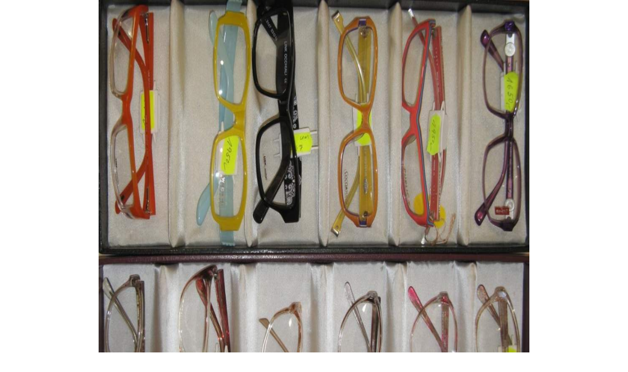

--- FILE ---
content_type: text/html; charset=UTF-8
request_url: https://www.optikauperly.cz/fotoalbum/-damske-bryle/damske-bryle-09.-.html
body_size: 829
content:
<?xml version="1.0" encoding="utf-8"?>
<!DOCTYPE html PUBLIC "-//W3C//DTD XHTML 1.0 Transitional//EN" "http://www.w3.org/TR/xhtml1/DTD/xhtml1-transitional.dtd">
<html lang="cs" xml:lang="cs" xmlns="http://www.w3.org/1999/xhtml">

    <head>

        <meta http-equiv="content-type" content="text/html; charset=utf-8" />
        <meta name="description" content="www stránky optika u Perly Jany Břížďalové v Sokolově" />
        <meta name="keywords" content="optika Jana Břížďalová,optika u perly,optika Sokolov,oční,optika,Jana,Břížďalová" />
        <meta name="robots" content="all,follow" />
        <meta name="author" content="<!--/ u_author /-->" />
        <link rel="stylesheet" href="/style.1656676980.1.css" type="text/css" />
        
        <script type="text/javascript" src="https://www005.estranky.cz/user/js/index.js" id="index_script" ></script>
        <title>
            Optika U Perly | Sokolov | Karlovarský kraj
        </title>

        <style>
          body {margin: 0px; padding: 0px;}
        </style>
    </head>
<body>
    <script language="JavaScript" type="text/javascript">
    <!--
      index_setCookieData('index_curr_fullphoto', 40);
    //-->
  </script>
  <a href="javascript: close();"><img src="/img/original/40/damske-bryle-09.jpg" border="0" alt="damske bryle 09" width="878" height="1024"></a>

<!-- NO GEMIUS -->
</body>
</html>


--- FILE ---
content_type: text/css
request_url: https://www.optikauperly.cz/style.1656676980.1.css
body_size: 5910
content:
* {
	margin: 0;
	padding: 0;
}
html {

}
html, body {
	color: black;
	height:100%;
}

body {
	position:relative;
	font: 80%/1.5 Tahoma, sans-serif;
	text-align: center;
  background:#fff url(https://s3b.estranky.cz/img/d/1000000190/bg-body.gif) repeat-y center top;		
}

hr {
	display: none;
}
table, form {
	font-size: 100%;
}

a {
	color: #294C81;
}
a:hover {
	color: black;
}
a img {
	border: none;
}
#whole-page { 
	width: 760px;
	margin: 0 auto;
	text-align: left;
	background:#fff url(https://s3b.estranky.cz/img/d/1000000190/top-gradient.gif) no-repeat left top;
  height:100%;
}

#document {
  width: 100%;
}

#document #in-document{
	border: 0;
	padding:0px;
	background:#fff; 
}

.accessibility-links {
  display:block;
  float:left;
  padding:5px 15px;
  font-size:11px;
  visibility:hidden;
}

.accessibility-links {
  color:#0f8cae;
}

.message {
 display:block;  
	background:transparent;
	color:#0f8cae;
	margin:0;
}
/* version 0.91 */
.message .inner_frame {
	padding: 5px;
}
#mess-ahead .inner_frame{
        padding: 5px 0px 5px 0px !important;
}
#header .decoration {
  position:absolute;
  z-index:2;
  width:806px;
  margin:0 -15px 10px -15px;
  height:150px;
	background:transparent url(https://s3b.estranky.cz/img/d/1000000190/header-gradient.gif) no-repeat left top;  
}



#mess-ahead {
  clear:both;
  width:auto;
	background:#e8f4f6 url(https://s3b.estranky.cz/img/d/1000000190/top-gradient-repeater.gif) repeat-y left top;

}

#mess-square {
  margin:0;
  width:auto;
  clear:both;
  background:#f9f9f9 url(https://s3b.estranky.cz/img/d/1000000190/bg-section.gif) no-repeat left top;
}

#mess-text {
  margin:10px 0 0 0;
  width:auto;
  clear:both;
}

.adv-title {
  display:block;
  width:auto;
  text-align:left;
  margin:0 15px;
  font-size:10px;
  color:#0f8cae;
}

.adv-text {
  width:auto;
  color:#0f8cae;
  margin:20px;
}

/* version 0.91 */
#header {
  position:absolute;
  left:0;
  float:left;
  text-align:center;
  clear:both;
  width:100%;
  _width:expression(body.clientWidth);
  margin:0 auto;
	height: 170px;
	background:transparent url(https://s3b.estranky.cz/img/d/1000000190/bg-html.gif) repeat-x; 
}

#header .inner_frame {
  text-align:left;
  margin:10px auto 0 auto;
  width:760px;
  height:150px;
  background:transparent url(/img/ulogo.7.jpeg) no-repeat;
}

h1 {
  font-family: Trebouchet MS, Tahoma, Arial, sans-serif;
  font-size:28px;
  font-weight:500;
  position:absolute;
  margin:49px 30px 0;
  overflow:hidden;
  display:block;
  width:700px;
  height:40px;
  z-index:100;
}
h1 a {
	color: #e8f4f6;
	text-decoration:none;
}

h1 a:hover {
	cursor:hand;
	color:#fff;
}

#navigation h2 {
	font-size: 17px;
	font-family:Trebuchet MS, Tahoma, Arial, sans-serif;
	font-weight:400;
	padding:4px 0;
	margin:0 10px;
	text-align: left;
	color:#0f8cae;
	background:url(https://s3b.estranky.cz/img/d/1000000190/line-dotted.gif) repeat-x bottom;	
}

#navigation {
	width: 206px;
	float: left;
  background:#e8f4f6 url(https://s3b.estranky.cz/img/d/1000000190/bg-menu.gif) no-repeat top left;
	padding:0;
	margin:0;	
}

menu {
	width: auto;
	margin:0;
	list-style-type: none;
}
menu li, #photo-album-nav li, #links li, #rss-nav li {
            font-size:11px;
	margin:0 10px;
	list-style: none;
	background:url(https://s3b.estranky.cz/img/d/1000000190/line-dotted.gif) repeat-x bottom;
}
menu li {
            padding: 1px;
}

#photo-album-nav li { margin: 0px; }

menu li a, #photo-album-nav li a, #links li a, #rss-nav li a {
	display: block;
	padding: 6px 8px 8px;
	margin: 0 1px;
	width: 100%;
	color:#333;
}
menu li > a {
	width: auto;
}
menu li a:hover, #photo-album-nav li a:hover, #links li a:hover, #rss-nav li a:hover {
	color:#0f8cae;
}

#breadcrumb-nav {
	background: transparent;
padding:10px 20px 10px 0;
	overflow: hidden;
  color:#333;	
}

#breadcrumb-nav a {
  color:#0f8cae;	
}

#articles {
	_width:100%;
	overflow:hidden;
            padding: 5px 0 0;	
}

#archive {
	_width:100%;
	overflow:hidden;	
}

#archive .folder h3 { padding:0; margin:0; display:block; clear:both; height:3.1em; overflow:hidden; }

#archive .folder {
	width:49%;
	float:left;
}

.article {
  _width:100%;
	margin-bottom: 15px;
	overflow:hidden;
}

.under-article {
  font-size:11px;
	background:transparent;
	padding: 3px 5px 20px 0px;
	margin:10px 0;
	background:url(https://s3b.estranky.cz/img/d/1000000190/line-dotted.gif) repeat-x bottom;	
	color:#333;
}

.under-article a {
  color:#0f8cae;
}

#content {
 margin: 0px;
 width: 524px;
 padding: 0px 15px;
 _width: 554px;
 float: right;
 background:transparent url(https://s3b.estranky.cz/img/d/1000000190/bg-main.gif) repeat-x left top;
}

#content h2 {
	font-size: 20px;
	font-family:Trebuchet MS, Tahoma, Arial, sans-serif;
	color:#0f8cae;	
	font-weight:400;	
	padding:5px 0;
	margin:0;
	_width:100%;
	overflow:hidden;
	clear:both;
}

#content h3 {
	font-size: 16px;
	font-weight:normal;
	color:#0f8cae;
	padding:5px 0;	
	margin:0;
}

#section_subsections {
  padding:10px 0px;
	background:url(https://s3b.estranky.cz/img/d/1000000190/line-dotted.gif) repeat-x bottom;
	_width:100%;
	overflow:hidden;  	
}

#section_subsections h3 {
  background:none;
	margin:0;
	color:#0f8cae;    
}

#section_subsections h3 a {
	color:#0f8cae;    
}

#section_subsections {
  color:#333;
  font-size:11px;
}

#section_subsections span {
  font-weight:bold;
}

#content h2 a {
	color:#0f8cae;	
}

.editor-area {
  _width:100%;
  overflow:hidden;
}

.editor-area p, .article p {
  font-size:11px;
  margin:0;
  padding:0 0 5px 0;
  color:#333;
}

.editor-area form {
  font-size:11px;
  margin:10px;
  padding:30px;
  color:#333;
}

.editor-area form p {
  font-size:11px;
  color:#333;
}

.editor-area form input { font-size:11px; font-family:Tahoma, Arial, sans-serif; }

.editor-area form center {
  background:transparent;
  margin:0;
  padding:0; 
}

.editor-area form center input {
  border:1px solid #0f8cae;
  color:#0f8cae; 
  font-family:Tahoma, Arial, sans-serif;
  font-size:11px;
  padding:2px 20px;
  margin:4px auto; 
  background:url(https://s3b.estranky.cz/img/d/1000000190/bg-button.gif) repeat-x top;
}	

.article ul, .article ol {
  list-style-position:inside;
  font-size:11px;
  margin:0;
  padding:0;
  color:#333;
}

.editor-area a, .article a {
  color:#333;
}

.editor-area a:hover, .article a:hover {
  color:#0f8cae;
}

.editor-area img, .article img {
  border:5px solid #e9f4f6;
}

.column {
	width: 206px;
	padding:0;
	margin:0;
	overflow: hidden;
	float: left;
  background:#f9f9f9;
}

.column h2 {
	font-size: 17px;
	font-family:Trebuchet MS, Tahoma, Arial, sans-serif;
	font-weight:400;
	padding:4px 0;
	margin:0 10px 6px 10px;
	text-align: left;
	color:#0f8cae;	
	background:url(https://s3b.estranky.cz/img/d/1000000190/line-dotted.gif) repeat-x bottom;	
}

.column ul {
	list-style-type: none;
}
#nav-column {
  margin: 0px;
	float: left;
	width: 206px;
position: relative;
}
#last-fotogalerie {
	text-align: center;
}

.section {
  margin:0;
  padding:0 0 10px 0;
  background:#f9f9f9 url(https://s3b.estranky.cz/img/d/1000000190/bg-section.gif) no-repeat left top;
}

.section a {
  font-size:11px;
  color:#333;
}

.section a:hover {
	color:#0f8cae;	
}

.section .inner_frame {
	padding:0 10px;
}
.wrap-wrapu {
	width: 120px;
	margin: 0 auto;
}
.wrap-of-photo {
  text-align:center;
	border: 5px solid #e8f4f6;
	background:#fff;
	padding: 10px;
	margin: 0 auto;
}

#calendar {
	text-align: center;
}
#calendar caption {
	display: none;
}
#calendar table {
	text-align: center;
	margin: 0 auto;
}

#calendar table th {
  color:#0f8cae;
  font-size:11px;
	padding: 1px 3px;
}

#calendar table td {
  color:#333;
  font-size:10px;
	padding: 1px 2px;
}

.day_active {
  background:#e8f3f5;
}

#calendar table a {
  font-size:10px;
  color:#0f8cae;
}

#footer {
 background: #fff;
 margin-top: 3px;
 padding:0;
 text-align: center;
 color:#333;
 font-size:11px;
}

#footer a {
 color:#0f8cae;
}

#footer .inner_frame {
 width:780px;
 overflow: hidden;
 background: #fff;
 margin:0 -15px;
 padding: 15px 0;
 text-align: center;
 background:#fff url(https://s3b.estranky.cz/img/d/1000000190/footer-gradient.jpg) no-repeat left top;
}

.clear {
	clear: both;
	height: 0;
	line-height: 0;
	font-size: 0;
	width: 100%;
        visibility: hidden;
}

#clear5, #perex-cont-clear, #gallery-cont-clear, #g-section-cont-clear, #a-section-cont-clear, #article-cont-clear {
	display: block;
}
/* version 0.91 */

.pristupnost-links {
	display: none;
}

/* added */
.left {
	text-align: left;
}
.right {
	text-align: right;
}
.center {
	text-align: center;
}
.justify {
	text-align: justify;
}
* html #content {
	overflow: hidden;
}
#articles {
	overflow: hidden;
}
#content ul, #content ol {
	list-style-type: square;
	margin-left: 30px;
}
#content ol {
	list-style-type: decimal;
}
#content li {
	margin: 5px;
}
.vlevo-float {
	float: left;
}
.right-float {
	float: right;
}
img.vlevo-float {
	margin: 10px 10px 10px 0;
}
img.right-float {
	margin: 10px 0 10px 10px;
}
.under-article {
	clear: both;
}
form {
	clear: left;
}
#content form {
  text-align:center;
	font-size:11px;
	padding:0 0 15px 0;
  background:url(https://s3b.estranky.cz/img/d/1000000190/line-dotted.gif) repeat-x bottom;	
}

.submit {
  border:1px solid #0f8cae;
  color:#0f8cae; 
  font-family:Tahoma, Arial, sans-serif;
  font-size:11px;
  padding:2px 20px;
  margin:4px auto; 
  background:url(https://s3b.estranky.cz/img/d/1000000190/bg-button.gif) repeat-x top;	
  cursor:pointer;
}

#content form label {
	color:#0f8cae;
}

form dt {
	width: 50px;
	margin-bottom: 5px;
	float: left;
	clear: left;
}
form dd {
	margin-bottom:5px;
}
button {
	clear: both;
}
fieldset {
  text-align:left;
  clear:both;
	padding:10px;
	border:5px solid #e8f4f6;
	background:#f4f8f8;
}

legend {
  width:100%;
  clear:both;
  float:left;
  font-size:12px;
  font-weight:bold;
  padding:0 0 5px 0;
  margin:0 0 10px 0;  
  background:url(https://s3b.estranky.cz/img/d/1000000190/line-dotted.gif) repeat-x bottom;
	color:#0f8cae; 
  display:none; 	
}

input#c_k_headline, input#c_k_email, textarea#txt { 
  border:1px solid #e8f4f6;
  width:60%;
  color:#0f8cae; 
  font-family:Tahoma, Arial, sans-serif;
  font-size:11px;
  padding:3px;
}

input#validation {
  float:left;
  border:1px solid #e8f4f6;
  color:#0f8cae; 
  font-family:Tahoma, Arial, sans-serif;
  font-size:11px;  
  margin:10px 10px 0 0;
  padding:3px;
}

center {
	margin: 0 0 15px 0;
  padding:20px 0 10px 0;
  background:#f9f9f9 url(https://s3b.estranky.cz/img/d/1000000190/bg-section.gif) no-repeat left top;	
}

#portrait h2 { display: none; }
#portrait .inner_frame { text-align: center; padding-top: 15px }
#portrait img {
  vertical-align:bottom;
  border:5px solid #cee5eb;  
}

#search, #mail-list {
  text-align: center;
}

#search fieldset, #mail-list fieldset {
  text-align:center;
}

#search #key , #mail-list-key{
  text-align:left;
  border:1px solid #e8f4f6;
  width:85%;
  _height:22px;
  color:#0f8cae; 
  font-family:Tahoma, Arial, sans-serif;
  font-size:11px;
  padding:3px;  
}

#search #sendsearch , #send-mail-list {
  border:1px solid #0f8cae;
  color:#0f8cae; 
  font-family:Tahoma, Arial, sans-serif;
  font-size:11px;
  padding:2px 20px;
  margin:4px auto; 
  background:url(https://s3b.estranky.cz/img/d/1000000190/bg-button.gif) repeat-x top;	
}

#search br {
  display:none;
}

#calendar .inner_frame {
  border:5px solid #e8f4f6;
  background:#fff;
	padding:5px 0;
	margin:10px;
}

#folders, #photosgalerie, #photos {
	_width:100%;
	overflow:hidden;
	padding: 5px 0px 0 0px;
	clear:both;
}

#folders p, #photosgalerie p, #photos p, #slide p {
  color:#333;
  font-size:11px;
 
}

#gallery {
  width:auto;
  _width:100%;
  margin:20px 20px 0;
  padding:10px 0 10px 0;
	border:5px solid #0f8cae;
	float:none;
	clear:both;
	overflow:hidden;
  background:#e8f4f6 url(https://s3b.estranky.cz/img/d/1000000190/bg-menu.gif) no-repeat top right;
}

#gallery h2 {
  margin:0 10px 10px 10px;
  padding:0;
	background:url(https://s3b.estranky.cz/img/d/1000000190/line-dotted.gif) repeat-x bottom;	   
}

#gallery h3 {
  margin:0;
  padding:0 10px 10px 10px;
  display:block;  
}

.folder {
  margin-bottom: 15px;
  padding-top: 10px;
  _height: 135px;
}

#gallery .folder h3 { padding:0; margin:0; display:block; clear:both; height:3.1em; overflow:hidden; }
.folder h3 a { color:#333; }
.folder a:hover { color:#0f8cae; }
.folder img {  }

.album {
  width:45%;
  float:left;
	margin:0 0 10px 10px;
	padding:0;
	background: transparent;
	border:0;
	color:#333;
}

.album div span {
  font-weight:bold;
	margin:0;
	padding:0;
}

.album h3 {
  padding:0;
  margin:0 0 20px 0;
}

.album h3 a {
  color:#0f8cae;
  font-size:13px;
  font-weight:bold;
  padding:0;
}

#click {
  padding:0 0 10px 0;
	background:url(https://s3b.estranky.cz/img/d/1000000190/line-dotted.gif) repeat-x bottom;
}

#slide { text-align:center; margin:0 20px; background:url(https://s3b.estranky.cz/img/d/1000000190/line-dotted.gif) repeat-x top; _width:100%; overflow:hidden; }
#slide p { text-align:left; }
#slide h2 { text-align:left; }
#slide h3 {
	text-align: center;
	margin: 10px 0;
}
.slide-img {
	text-align: center;
	margin-bottom: 10px;
}
.slide-img a img {
	border: 5px solid #0f8cae;
}
.slide-img a:hover img {
	border: 5px solid #dbecf0;
}

.slidebar {
  position:relative;
	margin:10px 0 20px 0;
	padding:4px;
	width:505px;
	height:110px;
	overflow: scroll;
	white-space: nowrap;
}

.slidebar a {
  padding:0;
	text-align:center;
	margin:0 5px 0 0;
  background:#f4f8f8;
}

.slidebar a img {
	vertical-align: middle;
  margin-top: expression(this.height == 75? "0px" : "10px" );	
}

.slidebar a img.navysku {
  border:16px solid #f4f8f8;
  border-top:5px solid #f4f8f8;
  border-bottom:5px solid #f4f8f8;
}

.slidebar a:hover img {
	border-color:#dbecf0;
}

.slidenav {
  font-size:11px;
	border: 1px solid #ddd;
	background: #f2f2f2;
	text-align: center;
	padding: 3px 5px;
	margin:0;
}
.slidenav br, #thumbnav br {
	line-height: 0;
	height: 0;
	clear: both;
	display:none;
}
.slidenav .back {
	float: left;
}
.slidenav .forward {
	float: right;
}

#timenav a, .slidenav a {
  color:#333;
}

#timenav a:hover, .slidenav a:hover {
  color:#0f8cae;
}

#timenav {
  font-size:11px;
}

.comment {
  _width:100%;
	border: 1px solid #e8f4f6;
	background: #fff;
	margin:5px 0;
	overflow:hidden;
}
.comment-headline {
	background: #f4f8f8;
	font-size:10px;
	color:#333;
  padding:0 10px 6px 10px;
  word-wrap:break-word;
}

.comment-headline h3 {
  background:url(https://s3b.estranky.cz/img/d/1000000190/line-dotted.gif) repeat-x bottom;	
}

.comment-headline span {
  font-weight:bold;
}

.comment-text P {
  margin:0;
  padding:10px;
}

.comment-headline b, .comment-headline i {
	font-style: normal;
	font-weight: normal;
}
#thumbnav, #timenav {
	border: 1px solid #dbecf0;
	background: #f4f8f8;
	margin: 10px 0;
	padding: 10px 1px;
	text-align: center;
	clear:both;
}

p {
	margin:0;
	
}
#perex {
 border: 8px solid #fff;
 background: #e8f4f6;
 margin: 5px 0;
 padding: 10px;
 font-size:11px;
 color:#0f8cae;
}

/* advertisement */
.message {
	text-align: center;

}
.message img {
	border: none;
	display: block;
	margin: 0 auto;
}
#in-document {
  /* position:relative; */
 text-align: left;
}

/*************************************************************************************/
/*************************************************************************************/
/*************************************************************************************/

.list-of-pages{ text-align: center; position: relative; display: block; width: 100%;}
.list-of-pages .previous{ position: absolute; left: 0px; top: 0px;}
.list-of-pages .next{ position: absolute; right: 0px; top: 0px;}
.list-of-pages a{ color: #3F5057 !important; }
.list-of-pages .numbers{ display: block; margin: 0px auto; width: 320px;}

/**********preview**********/

#thumbnav, #photos, #preview-folder { 
 overflow: hidden;
}

#photos .photo-wrap, #preview-folder .box, #thumbnav .box, .folder .photo-wrap{
 background: #E8F4F6;
 border:1px solid #0F8CAE;
 float: left;
 width: 90px;
 height: 90px;
 margin: 2px 0px 2px 4px;
 _width: 92px;
 _height: 92px;
}

#thumbnav .box{
 margin: 1px;
}

#photos .photo-wrap div, #preview-folder .box div, #thumbnav .box div, .folder .photo-wrap div{
 height: 90px;
 width: 90px;
 text-align: center;
 _height: 92px;
 _width: 92px;
 display: table;
 =position: relative;
 overflow: hidden;
}

#thumbnav .box div a, #photos .photo-wrap div a, #preview-folder .box div a, .folder .photo-wrap div a{
 =margin: 2px 0px 0px 0px;
 height: 100%;
 =height: auto;
 background-image: none;
 border: 0px solid #f7b1a5;
 =position: absolute;
 =top: 50%;
 =left: 50%;
 display: table-cell;
 vertical-align: middle;
}

#thumbnav .box div a, #photos .photo-wrap div a, #preview-folder .box div a, .folder .photo-wrap div a{ 
 =border: none;
}

#thumbnav .box div a img, #photos .photo-wrap div a img, #preview-folder .box div a img, .folder .photo-wrap div a img{
 =position: relative; 
 =top: -50%;
 =left: -50%;
 border: 0px solid #FFF;
}

#thumbnav .wrap { display: block; padding: 8px 0px 8px 5px; _padding-left: 0px;}

/*********end of preview**********/

.level1{ margin-left: 1em; }
.level2{ margin-left: 2em; }
.level3{ margin-left: 3em; }
.level4{ margin-left: 4em; }
.level5{ margin-left: 5em; }
.level6{ margin-left: 6em; }
.level7{ margin-left: 7em; }
.level8{ margin-left: 8em; }
.level9{ margin-left: 9em; }

menu li.submenu-over { position: relative; z-index: 9999;}

menu li ul.submenu{ display: none; }
menu li.submenu-over ul.click, menu li.submenu-over ul.onmouse, menu li:hover ul.onmouse{ display: block; }
menu li ul.classic{ display: block; }
menu li.submenu-over ul.onmouse, menu li:hover ul.onmouse{
	position: absolute;
	top: 0px;
	left: 160px;
	background: #fff;
	width: 200px;
}
menu li.submenu-over ul.onmouse a, menu li:hover ul.onmouse a{
	text-align: left;
	padding: 5px;
	margin: 0px;
	white-space: no-wrap;
}
menu li.submenu-over ul.click{
  display: block;
}
.comment-answer p{
  text-align: right;
}
.comment-answer p a{
  line-height: 200%;
  padding: 0px 10px;
}
#mess-message:after{
 content: ".";
 clear: both;
visibility: hidden;
display: block;
height: 0px;
line-height: 0px;
_zoom:1;
}
#stats .inner_frame {text-align: left; padding-left: 10px; }
#stats .inner_frame td, #stats .inner_frame th { padding: 2px; color: #3F5057; font-weight: normal; text-align: left;font-size:11px; }
#stats .inner_frame table:after { content: ".";line-height: 0px;height: 0px;clear: both;visibility: hidden;}

h1.head-left { text-align: left; }
h1.head-center { text-align: center; }
h1.head-right { text-align: right; }

#ajax-container_preview{ z-index: 999999; }

#body {padding-top: 170px; position: relative; _position: fixed; =zoom: 1;}

.accessibility-links {display: none;}

/*  Comments */
#block-comments form dd input{width: 190px;}
#block-comments form dd input#c_validation{float:left;margin-left: 50px;} 
#block-comments form dd div#c_validation_div{text-align:right;} 
#block-comments form dt#validation-dt{margin-left:52px;margin-top:30px;position:absolute;width:166px;}
#block-comments form div#c_validation_div img{border:0px;}
#block-comments textarea, #block-comments input#c_title{width: 440px;}
#block-comments input.submit{margin: 10px 50px; width: 80px;}

/********************************************************************************/
/********************************************************************************/
/********************************************************************************/

menu li.submenu-over { position: relative; z-index: 9999;}

menu li ul.submenu{ display: none; }
menu li.submenu-over ul.click, menu li.submenu-over ul.onmouse, menu li:hover ul.onmouse{ display: block; }
menu li ul.classic{ display: block; }
menu li.submenu-over ul.onmouse, menu li:hover ul.onmouse{
	position: absolute;
	top: 0px;
	left: 160px;
	background: #fff;
	width: 200px;
}
menu li.submenu-over ul.onmouse a, menu li:hover ul.onmouse a{
	text-align: left;
	padding: 5px;
	margin: 0px;
	white-space: no-wrap;
}
menu li.submenu-over ul.click{
  display: block;
}
.comment-answer p{
  text-align: right;
}
.comment-answer p a{
  line-height: 200%;
  padding: 0px 10px;
}

#sky-scraper-block { position: absolute; top:310px; left:50%; width:49%; _width:520px; z-index:auto; }

html > body #mess-skyscraper span.adv-title, html > body #mess-skyscraper div.inner_frame { margin: 0!important; }

#mess-skyscraper, #mess-rectangle {margin-bottom:10px; margin-left:400px; float:left; clear:left; _float:right; _clear:right; _margin-left: 0; display:block; width: 120px;}

.folder-info {
 width: 400px;
 float: right;
}

.folder .photo-wrap{
 margin:15px 0 2px 10px;
}

#thumbnav { height: 110px; }
#last-photo .inner_frame { text-align: center; }

#languages a, #languages img { margin: 2px; }




.folder:after {
 content: ".";
 clear: both;
 visibility: hidden;
 display: block;
 _zoom: 1;
}
#photos .photo-wrap {
margin:6px 12px 6px 0;
}

.own-code-nav .inner_frame, #contact-nav .inner_frame { padding-left: 15px; font-size: 11px; }
#languages .inner_frame { text-align: center; }

#rss-nav .inner_frame, #links .inner_frame {
padding-left: 0px !important;padding-right: 0px !important;  }

#section_subsections {margin-bottom: 20px; }
textarea {font-family:Tahoma,sans-serif;padding: 1px;}
.folder-info div {font-size: 11px;}

#navigation, #nav-column {z-index: 1000;}
.folder {min-height: 1%;}
* html #photos .photo-wrap {margin-right: 9px;}

/* ----------- Facebook------------ */

/* ----------- Like ----------- */
.fb_edge_widget_with_comment{margin:5px 0px;}

/******************************************************************************/
/*----------------------------------------------------------Navigation bar style----------------------------------------------------------*/
@media screen,projection{
#nav-cover form{clear: none !important;}
 .column, #nav-column { font-weight: bold }